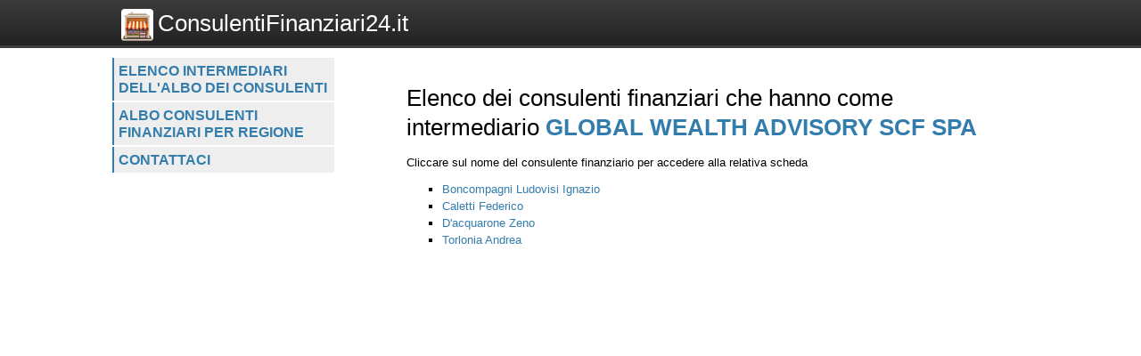

--- FILE ---
content_type: text/html; charset=utf-8
request_url: https://www.google.com/recaptcha/api2/aframe
body_size: 245
content:
<!DOCTYPE HTML><html><head><meta http-equiv="content-type" content="text/html; charset=UTF-8"></head><body><script nonce="cJrwHngn_4h-a62PMvyNtg">/** Anti-fraud and anti-abuse applications only. See google.com/recaptcha */ try{var clients={'sodar':'https://pagead2.googlesyndication.com/pagead/sodar?'};window.addEventListener("message",function(a){try{if(a.source===window.parent){var b=JSON.parse(a.data);var c=clients[b['id']];if(c){var d=document.createElement('img');d.src=c+b['params']+'&rc='+(localStorage.getItem("rc::a")?sessionStorage.getItem("rc::b"):"");window.document.body.appendChild(d);sessionStorage.setItem("rc::e",parseInt(sessionStorage.getItem("rc::e")||0)+1);localStorage.setItem("rc::h",'1768638111620');}}}catch(b){}});window.parent.postMessage("_grecaptcha_ready", "*");}catch(b){}</script></body></html>

--- FILE ---
content_type: text/html; charset=UTF-8
request_url: https://www.invernomuto.net/ads_manager/adsManager.php?action=getBannerFallback
body_size: 123
content:
{"status":"OK","banner":{"bannerId":"100Adsense","click_url":"https:\/\/nonsapevodivolerlo.it?utm_campaign=adsenseFallback&utm_source=www.consulentifinanziari24.it","image_url":"https:\/\/nonsapevodivolerlo.it\/src\/assets\/NonSapevodiVolerlo-Banner.png","alt_text":"Non Sapevo di Volerlo - Fallback","target":"_blank","width":"100%"}}